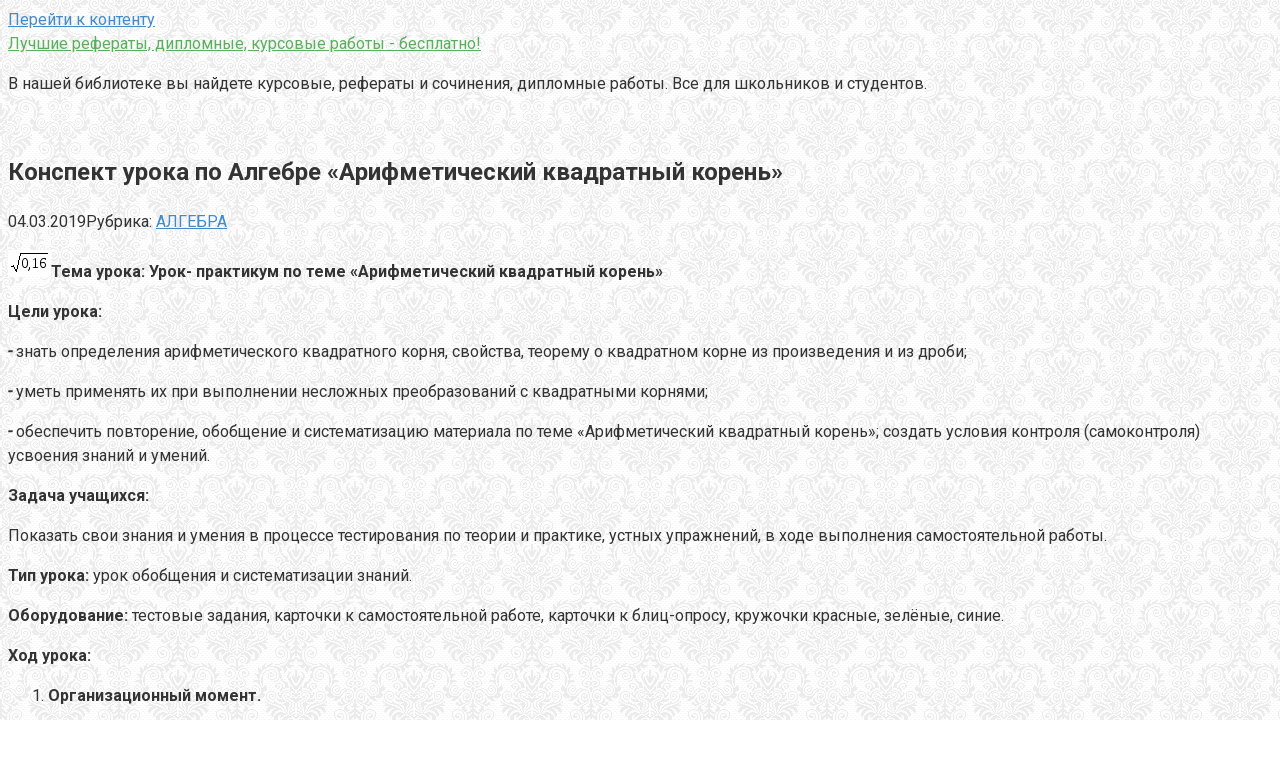

--- FILE ---
content_type: text/html; charset=UTF-8
request_url: https://oigen.ru/konspekt-uroka-po-algebre-arifmeticheskiy-kvadratnyy-koren.html
body_size: 12984
content:
<!DOCTYPE html>
<html lang="ru-RU">
<head>
<meta charset="UTF-8">
<meta name="viewport" content="width=device-width, initial-scale=1">
<title>Конспект урока по Алгебре «Арифметический квадратный корень» | Лучшие рефераты, дипломные, курсовые работы - бесплатно!</title>

		<!-- All in One SEO 4.1.5.3 -->
		<meta name="description" content="Тема урока: Урок- практикум по теме «Арифметический квадратный корень» Цели урока: - знать определения арифметического квадратного корня, свойства, теорему о квадратном корне из произведения и из дроби; - уметь применять их при выполнении несложных преобразований с квадратными корнями; - обеспечить повторение, обобщение и систематизацию материала по теме «Арифметический квадратный корень»; создать условия контроля (самоконтроля) усвоения..." />
		<meta name="robots" content="max-snippet:-1, max-image-preview:large, max-video-preview:-1" />
		<link rel="canonical" href="https://oigen.ru/konspekt-uroka-po-algebre-arifmeticheskiy-kvadratnyy-koren.html" />
		<script type="application/ld+json" class="aioseo-schema">
			{"@context":"https:\/\/schema.org","@graph":[{"@type":"WebSite","@id":"https:\/\/oigen.ru\/#website","url":"https:\/\/oigen.ru\/","name":"\u041b\u0443\u0447\u0448\u0438\u0435 \u0440\u0435\u0444\u0435\u0440\u0430\u0442\u044b, \u0434\u0438\u043f\u043b\u043e\u043c\u043d\u044b\u0435, \u043a\u0443\u0440\u0441\u043e\u0432\u044b\u0435 \u0440\u0430\u0431\u043e\u0442\u044b - \u0431\u0435\u0441\u043f\u043b\u0430\u0442\u043d\u043e!","description":"\u0412 \u043d\u0430\u0448\u0435\u0439 \u0431\u0438\u0431\u043b\u0438\u043e\u0442\u0435\u043a\u0435 \u0432\u044b \u043d\u0430\u0439\u0434\u0435\u0442\u0435 \u043a\u0443\u0440\u0441\u043e\u0432\u044b\u0435, \u0440\u0435\u0444\u0435\u0440\u0430\u0442\u044b \u0438 \u0441\u043e\u0447\u0438\u043d\u0435\u043d\u0438\u044f, \u0434\u0438\u043f\u043b\u043e\u043c\u043d\u044b\u0435 \u0440\u0430\u0431\u043e\u0442\u044b.  \u0412\u0441\u0435 \u0434\u043b\u044f \u0448\u043a\u043e\u043b\u044c\u043d\u0438\u043a\u043e\u0432 \u0438 \u0441\u0442\u0443\u0434\u0435\u043d\u0442\u043e\u0432.","inLanguage":"ru-RU","publisher":{"@id":"https:\/\/oigen.ru\/#organization"}},{"@type":"Organization","@id":"https:\/\/oigen.ru\/#organization","name":"\u041b\u0443\u0447\u0448\u0438\u0435 \u0440\u0435\u0444\u0435\u0440\u0430\u0442\u044b, \u0434\u0438\u043f\u043b\u043e\u043c\u043d\u044b\u0435, \u043a\u0443\u0440\u0441\u043e\u0432\u044b\u0435 \u0440\u0430\u0431\u043e\u0442\u044b - \u0431\u0435\u0441\u043f\u043b\u0430\u0442\u043d\u043e!","url":"https:\/\/oigen.ru\/"},{"@type":"BreadcrumbList","@id":"https:\/\/oigen.ru\/konspekt-uroka-po-algebre-arifmeticheskiy-kvadratnyy-koren.html#breadcrumblist","itemListElement":[{"@type":"ListItem","@id":"https:\/\/oigen.ru\/#listItem","position":1,"item":{"@type":"WebPage","@id":"https:\/\/oigen.ru\/","name":"\u0413\u043b\u0430\u0432\u043d\u0430\u044f","description":"\u0412 \u043d\u0430\u0448\u0435\u0439 \u0431\u0438\u0431\u043b\u0438\u043e\u0442\u0435\u043a\u0435 \u0432\u044b \u043d\u0430\u0439\u0434\u0435\u0442\u0435 \u043a\u0443\u0440\u0441\u043e\u0432\u044b\u0435, \u0440\u0435\u0444\u0435\u0440\u0430\u0442\u044b \u0438 \u0441\u043e\u0447\u0438\u043d\u0435\u043d\u0438\u044f, \u0434\u0438\u043f\u043b\u043e\u043c\u043d\u044b\u0435 \u0440\u0430\u0431\u043e\u0442\u044b. \u0412\u0441\u0435 \u0434\u043b\u044f \u0448\u043a\u043e\u043b\u044c\u043d\u0438\u043a\u043e\u0432 \u0438 \u0441\u0442\u0443\u0434\u0435\u043d\u0442\u043e\u0432.","url":"https:\/\/oigen.ru\/"}}]},{"@type":"Person","@id":"https:\/\/oigen.ru\/author\/iu7fp9smktntyefa0#author","url":"https:\/\/oigen.ru\/author\/iu7fp9smktntyefa0","name":"Redaktor","image":{"@type":"ImageObject","@id":"https:\/\/oigen.ru\/konspekt-uroka-po-algebre-arifmeticheskiy-kvadratnyy-koren.html#authorImage","url":"https:\/\/secure.gravatar.com\/avatar\/8327830cc99cb3dea1ce0accee61af80?s=96&d=mm&r=g","width":96,"height":96,"caption":"Redaktor"}},{"@type":"WebPage","@id":"https:\/\/oigen.ru\/konspekt-uroka-po-algebre-arifmeticheskiy-kvadratnyy-koren.html#webpage","url":"https:\/\/oigen.ru\/konspekt-uroka-po-algebre-arifmeticheskiy-kvadratnyy-koren.html","name":"\u041a\u043e\u043d\u0441\u043f\u0435\u043a\u0442 \u0443\u0440\u043e\u043a\u0430 \u043f\u043e \u0410\u043b\u0433\u0435\u0431\u0440\u0435 \u00ab\u0410\u0440\u0438\u0444\u043c\u0435\u0442\u0438\u0447\u0435\u0441\u043a\u0438\u0439 \u043a\u0432\u0430\u0434\u0440\u0430\u0442\u043d\u044b\u0439 \u043a\u043e\u0440\u0435\u043d\u044c\u00bb | \u041b\u0443\u0447\u0448\u0438\u0435 \u0440\u0435\u0444\u0435\u0440\u0430\u0442\u044b, \u0434\u0438\u043f\u043b\u043e\u043c\u043d\u044b\u0435, \u043a\u0443\u0440\u0441\u043e\u0432\u044b\u0435 \u0440\u0430\u0431\u043e\u0442\u044b - \u0431\u0435\u0441\u043f\u043b\u0430\u0442\u043d\u043e!","description":"\u0422\u0435\u043c\u0430 \u0443\u0440\u043e\u043a\u0430: \u0423\u0440\u043e\u043a- \u043f\u0440\u0430\u043a\u0442\u0438\u043a\u0443\u043c \u043f\u043e \u0442\u0435\u043c\u0435 \u00ab\u0410\u0440\u0438\u0444\u043c\u0435\u0442\u0438\u0447\u0435\u0441\u043a\u0438\u0439 \u043a\u0432\u0430\u0434\u0440\u0430\u0442\u043d\u044b\u0439 \u043a\u043e\u0440\u0435\u043d\u044c\u00bb \u0426\u0435\u043b\u0438 \u0443\u0440\u043e\u043a\u0430: - \u0437\u043d\u0430\u0442\u044c \u043e\u043f\u0440\u0435\u0434\u0435\u043b\u0435\u043d\u0438\u044f \u0430\u0440\u0438\u0444\u043c\u0435\u0442\u0438\u0447\u0435\u0441\u043a\u043e\u0433\u043e \u043a\u0432\u0430\u0434\u0440\u0430\u0442\u043d\u043e\u0433\u043e \u043a\u043e\u0440\u043d\u044f, \u0441\u0432\u043e\u0439\u0441\u0442\u0432\u0430, \u0442\u0435\u043e\u0440\u0435\u043c\u0443 \u043e \u043a\u0432\u0430\u0434\u0440\u0430\u0442\u043d\u043e\u043c \u043a\u043e\u0440\u043d\u0435 \u0438\u0437 \u043f\u0440\u043e\u0438\u0437\u0432\u0435\u0434\u0435\u043d\u0438\u044f \u0438 \u0438\u0437 \u0434\u0440\u043e\u0431\u0438; - \u0443\u043c\u0435\u0442\u044c \u043f\u0440\u0438\u043c\u0435\u043d\u044f\u0442\u044c \u0438\u0445 \u043f\u0440\u0438 \u0432\u044b\u043f\u043e\u043b\u043d\u0435\u043d\u0438\u0438 \u043d\u0435\u0441\u043b\u043e\u0436\u043d\u044b\u0445 \u043f\u0440\u0435\u043e\u0431\u0440\u0430\u0437\u043e\u0432\u0430\u043d\u0438\u0439 \u0441 \u043a\u0432\u0430\u0434\u0440\u0430\u0442\u043d\u044b\u043c\u0438 \u043a\u043e\u0440\u043d\u044f\u043c\u0438; - \u043e\u0431\u0435\u0441\u043f\u0435\u0447\u0438\u0442\u044c \u043f\u043e\u0432\u0442\u043e\u0440\u0435\u043d\u0438\u0435, \u043e\u0431\u043e\u0431\u0449\u0435\u043d\u0438\u0435 \u0438 \u0441\u0438\u0441\u0442\u0435\u043c\u0430\u0442\u0438\u0437\u0430\u0446\u0438\u044e \u043c\u0430\u0442\u0435\u0440\u0438\u0430\u043b\u0430 \u043f\u043e \u0442\u0435\u043c\u0435 \u00ab\u0410\u0440\u0438\u0444\u043c\u0435\u0442\u0438\u0447\u0435\u0441\u043a\u0438\u0439 \u043a\u0432\u0430\u0434\u0440\u0430\u0442\u043d\u044b\u0439 \u043a\u043e\u0440\u0435\u043d\u044c\u00bb; \u0441\u043e\u0437\u0434\u0430\u0442\u044c \u0443\u0441\u043b\u043e\u0432\u0438\u044f \u043a\u043e\u043d\u0442\u0440\u043e\u043b\u044f (\u0441\u0430\u043c\u043e\u043a\u043e\u043d\u0442\u0440\u043e\u043b\u044f) \u0443\u0441\u0432\u043e\u0435\u043d\u0438\u044f...","inLanguage":"ru-RU","isPartOf":{"@id":"https:\/\/oigen.ru\/#website"},"breadcrumb":{"@id":"https:\/\/oigen.ru\/konspekt-uroka-po-algebre-arifmeticheskiy-kvadratnyy-koren.html#breadcrumblist"},"author":"https:\/\/oigen.ru\/author\/iu7fp9smktntyefa0#author","creator":"https:\/\/oigen.ru\/author\/iu7fp9smktntyefa0#author","datePublished":"2019-03-04T13:49:28+03:00","dateModified":"2019-01-21T17:57:07+03:00"},{"@type":"Article","@id":"https:\/\/oigen.ru\/konspekt-uroka-po-algebre-arifmeticheskiy-kvadratnyy-koren.html#article","name":"\u041a\u043e\u043d\u0441\u043f\u0435\u043a\u0442 \u0443\u0440\u043e\u043a\u0430 \u043f\u043e \u0410\u043b\u0433\u0435\u0431\u0440\u0435 \u00ab\u0410\u0440\u0438\u0444\u043c\u0435\u0442\u0438\u0447\u0435\u0441\u043a\u0438\u0439 \u043a\u0432\u0430\u0434\u0440\u0430\u0442\u043d\u044b\u0439 \u043a\u043e\u0440\u0435\u043d\u044c\u00bb | \u041b\u0443\u0447\u0448\u0438\u0435 \u0440\u0435\u0444\u0435\u0440\u0430\u0442\u044b, \u0434\u0438\u043f\u043b\u043e\u043c\u043d\u044b\u0435, \u043a\u0443\u0440\u0441\u043e\u0432\u044b\u0435 \u0440\u0430\u0431\u043e\u0442\u044b - \u0431\u0435\u0441\u043f\u043b\u0430\u0442\u043d\u043e!","description":"\u0422\u0435\u043c\u0430 \u0443\u0440\u043e\u043a\u0430: \u0423\u0440\u043e\u043a- \u043f\u0440\u0430\u043a\u0442\u0438\u043a\u0443\u043c \u043f\u043e \u0442\u0435\u043c\u0435 \u00ab\u0410\u0440\u0438\u0444\u043c\u0435\u0442\u0438\u0447\u0435\u0441\u043a\u0438\u0439 \u043a\u0432\u0430\u0434\u0440\u0430\u0442\u043d\u044b\u0439 \u043a\u043e\u0440\u0435\u043d\u044c\u00bb \u0426\u0435\u043b\u0438 \u0443\u0440\u043e\u043a\u0430: - \u0437\u043d\u0430\u0442\u044c \u043e\u043f\u0440\u0435\u0434\u0435\u043b\u0435\u043d\u0438\u044f \u0430\u0440\u0438\u0444\u043c\u0435\u0442\u0438\u0447\u0435\u0441\u043a\u043e\u0433\u043e \u043a\u0432\u0430\u0434\u0440\u0430\u0442\u043d\u043e\u0433\u043e \u043a\u043e\u0440\u043d\u044f, \u0441\u0432\u043e\u0439\u0441\u0442\u0432\u0430, \u0442\u0435\u043e\u0440\u0435\u043c\u0443 \u043e \u043a\u0432\u0430\u0434\u0440\u0430\u0442\u043d\u043e\u043c \u043a\u043e\u0440\u043d\u0435 \u0438\u0437 \u043f\u0440\u043e\u0438\u0437\u0432\u0435\u0434\u0435\u043d\u0438\u044f \u0438 \u0438\u0437 \u0434\u0440\u043e\u0431\u0438; - \u0443\u043c\u0435\u0442\u044c \u043f\u0440\u0438\u043c\u0435\u043d\u044f\u0442\u044c \u0438\u0445 \u043f\u0440\u0438 \u0432\u044b\u043f\u043e\u043b\u043d\u0435\u043d\u0438\u0438 \u043d\u0435\u0441\u043b\u043e\u0436\u043d\u044b\u0445 \u043f\u0440\u0435\u043e\u0431\u0440\u0430\u0437\u043e\u0432\u0430\u043d\u0438\u0439 \u0441 \u043a\u0432\u0430\u0434\u0440\u0430\u0442\u043d\u044b\u043c\u0438 \u043a\u043e\u0440\u043d\u044f\u043c\u0438; - \u043e\u0431\u0435\u0441\u043f\u0435\u0447\u0438\u0442\u044c \u043f\u043e\u0432\u0442\u043e\u0440\u0435\u043d\u0438\u0435, \u043e\u0431\u043e\u0431\u0449\u0435\u043d\u0438\u0435 \u0438 \u0441\u0438\u0441\u0442\u0435\u043c\u0430\u0442\u0438\u0437\u0430\u0446\u0438\u044e \u043c\u0430\u0442\u0435\u0440\u0438\u0430\u043b\u0430 \u043f\u043e \u0442\u0435\u043c\u0435 \u00ab\u0410\u0440\u0438\u0444\u043c\u0435\u0442\u0438\u0447\u0435\u0441\u043a\u0438\u0439 \u043a\u0432\u0430\u0434\u0440\u0430\u0442\u043d\u044b\u0439 \u043a\u043e\u0440\u0435\u043d\u044c\u00bb; \u0441\u043e\u0437\u0434\u0430\u0442\u044c \u0443\u0441\u043b\u043e\u0432\u0438\u044f \u043a\u043e\u043d\u0442\u0440\u043e\u043b\u044f (\u0441\u0430\u043c\u043e\u043a\u043e\u043d\u0442\u0440\u043e\u043b\u044f) \u0443\u0441\u0432\u043e\u0435\u043d\u0438\u044f...","inLanguage":"ru-RU","headline":"\u041a\u043e\u043d\u0441\u043f\u0435\u043a\u0442 \u0443\u0440\u043e\u043a\u0430 \u043f\u043e \u0410\u043b\u0433\u0435\u0431\u0440\u0435 \"\u0410\u0440\u0438\u0444\u043c\u0435\u0442\u0438\u0447\u0435\u0441\u043a\u0438\u0439 \u043a\u0432\u0430\u0434\u0440\u0430\u0442\u043d\u044b\u0439 \u043a\u043e\u0440\u0435\u043d\u044c\"","author":{"@id":"https:\/\/oigen.ru\/author\/iu7fp9smktntyefa0#author"},"publisher":{"@id":"https:\/\/oigen.ru\/#organization"},"datePublished":"2019-03-04T13:49:28+03:00","dateModified":"2019-01-21T17:57:07+03:00","articleSection":"\u0410\u041b\u0413\u0415\u0411\u0420\u0410","mainEntityOfPage":{"@id":"https:\/\/oigen.ru\/konspekt-uroka-po-algebre-arifmeticheskiy-kvadratnyy-koren.html#webpage"},"isPartOf":{"@id":"https:\/\/oigen.ru\/konspekt-uroka-po-algebre-arifmeticheskiy-kvadratnyy-koren.html#webpage"}}]}
		</script>
		<!-- All in One SEO -->

<link rel='dns-prefetch' href='//fonts.googleapis.com' />
<link rel='dns-prefetch' href='//s.w.org' />
		<script type="text/javascript">
			window._wpemojiSettings = {"baseUrl":"https:\/\/s.w.org\/images\/core\/emoji\/13.1.0\/72x72\/","ext":".png","svgUrl":"https:\/\/s.w.org\/images\/core\/emoji\/13.1.0\/svg\/","svgExt":".svg","source":{"concatemoji":"https:\/\/oigen.ru\/wp-includes\/js\/wp-emoji-release.min.js?ver=5.8.12"}};
			!function(e,a,t){var n,r,o,i=a.createElement("canvas"),p=i.getContext&&i.getContext("2d");function s(e,t){var a=String.fromCharCode;p.clearRect(0,0,i.width,i.height),p.fillText(a.apply(this,e),0,0);e=i.toDataURL();return p.clearRect(0,0,i.width,i.height),p.fillText(a.apply(this,t),0,0),e===i.toDataURL()}function c(e){var t=a.createElement("script");t.src=e,t.defer=t.type="text/javascript",a.getElementsByTagName("head")[0].appendChild(t)}for(o=Array("flag","emoji"),t.supports={everything:!0,everythingExceptFlag:!0},r=0;r<o.length;r++)t.supports[o[r]]=function(e){if(!p||!p.fillText)return!1;switch(p.textBaseline="top",p.font="600 32px Arial",e){case"flag":return s([127987,65039,8205,9895,65039],[127987,65039,8203,9895,65039])?!1:!s([55356,56826,55356,56819],[55356,56826,8203,55356,56819])&&!s([55356,57332,56128,56423,56128,56418,56128,56421,56128,56430,56128,56423,56128,56447],[55356,57332,8203,56128,56423,8203,56128,56418,8203,56128,56421,8203,56128,56430,8203,56128,56423,8203,56128,56447]);case"emoji":return!s([10084,65039,8205,55357,56613],[10084,65039,8203,55357,56613])}return!1}(o[r]),t.supports.everything=t.supports.everything&&t.supports[o[r]],"flag"!==o[r]&&(t.supports.everythingExceptFlag=t.supports.everythingExceptFlag&&t.supports[o[r]]);t.supports.everythingExceptFlag=t.supports.everythingExceptFlag&&!t.supports.flag,t.DOMReady=!1,t.readyCallback=function(){t.DOMReady=!0},t.supports.everything||(n=function(){t.readyCallback()},a.addEventListener?(a.addEventListener("DOMContentLoaded",n,!1),e.addEventListener("load",n,!1)):(e.attachEvent("onload",n),a.attachEvent("onreadystatechange",function(){"complete"===a.readyState&&t.readyCallback()})),(n=t.source||{}).concatemoji?c(n.concatemoji):n.wpemoji&&n.twemoji&&(c(n.twemoji),c(n.wpemoji)))}(window,document,window._wpemojiSettings);
		</script>
		<style type="text/css">
img.wp-smiley,
img.emoji {
	display: inline !important;
	border: none !important;
	box-shadow: none !important;
	height: 1em !important;
	width: 1em !important;
	margin: 0 .07em !important;
	vertical-align: -0.1em !important;
	background: none !important;
	padding: 0 !important;
}
</style>
	<link rel='stylesheet' id='wp-block-library-css'  href='https://oigen.ru/wp-includes/css/dist/block-library/style.min.css?ver=5.8.12' type='text/css' media='all' />
<link rel='stylesheet' id='contact-form-7-css'  href='https://oigen.ru/wp-content/plugins/contact-form-7/includes/css/styles.css?ver=5.5.2' type='text/css' media='all' />
<link rel='stylesheet' id='toc-screen-css'  href='https://oigen.ru/wp-content/plugins/table-of-contents-plus/screen.min.css?ver=2106' type='text/css' media='all' />
<link rel='stylesheet' id='google-fonts-css'  href='https://fonts.googleapis.com/css?family=Roboto%3A400%2C400i%2C700&#038;subset=cyrillic&#038;ver=5.8.12' type='text/css' media='all' />
<link rel='stylesheet' id='root-style-css'  href='https://oigen.ru/wp-content/themes/root/css/style.min.css?ver=2.1.2' type='text/css' media='all' />
<script type='text/javascript' src='https://oigen.ru/wp-includes/js/jquery/jquery.min.js?ver=3.6.0' id='jquery-core-js'></script>
<script type='text/javascript' src='https://oigen.ru/wp-includes/js/jquery/jquery-migrate.min.js?ver=3.3.2' id='jquery-migrate-js'></script>
<link rel="https://api.w.org/" href="https://oigen.ru/wp-json/" /><link rel="alternate" type="application/json" href="https://oigen.ru/wp-json/wp/v2/posts/2170" /><link rel="alternate" type="application/json+oembed" href="https://oigen.ru/wp-json/oembed/1.0/embed?url=https%3A%2F%2Foigen.ru%2Fkonspekt-uroka-po-algebre-arifmeticheskiy-kvadratnyy-koren.html" />
<link rel="alternate" type="text/xml+oembed" href="https://oigen.ru/wp-json/oembed/1.0/embed?url=https%3A%2F%2Foigen.ru%2Fkonspekt-uroka-po-algebre-arifmeticheskiy-kvadratnyy-koren.html&#038;format=xml" />
<style>body { background-image: url(https://oigen.ru/wp-content/themes/root/images/backgrounds/wallpaper.png) }@media (min-width: 768px) {.site-header { background-repeat: no-repeat; }}@media (min-width: 768px) {.site-header { background-position: center center; }}@media (min-width: 768px) {.site-header { padding-bottom: 22px; }}.page-separator, .pagination .current, .pagination a.page-numbers:hover, .entry-content ul li:before, .btn, .comment-respond .form-submit input, .mob-hamburger span, .page-links__item { background-color: #4f9b55;}.spoiler-box, .entry-content ol li:before, .mob-hamburger, .inp:focus, .search-form__text:focus, .entry-content blockquote { border-color: #4f9b55;}.entry-content blockquote:before, .spoiler-box__title:after { color: #4f9b55;}a, .spanlink, .comment-reply-link, .pseudo-link, .root-pseudo-link { color: #428bca;}a:hover, a:focus, a:active, .spanlink:hover, .comment-reply-link:hover, .pseudo-link:hover { color: #e66212;}body { color: #333333;}.site-title, .site-title a { color: #59af5b;}.main-navigation, .footer-navigation, .main-navigation ul li .sub-menu, .footer-navigation ul li .sub-menu { background-color: #5a80b1;}.main-navigation ul li a, .main-navigation ul li .removed-link, .footer-navigation ul li a, .footer-navigation ul li .removed-link { color: #ffffff;}body { font-family: "Roboto", Arial, "Helvetica Neue", Helvetica, Arial, sans-serif; }.entry-content h1, .entry-content h2, .entry-content h3, .entry-content h4, .entry-content h5, .entry-content h6, .entry-image__title h1, .entry-title { font-family: "Roboto", Arial, "Helvetica Neue", Helvetica, Arial, sans-serif; }@media (min-width: 576px) { body { font-size: 16px;} }@media (min-width: 576px) { body { line-height: 1.5;} }.scrolltop { background-color: #cccccc;}.scrolltop:after { color: #ffffff;}.scrolltop { width: 50px;}.scrolltop { height: 50px;}.scrolltop:after { content: "\f102"; }@media (max-width: 767px) { .scrolltop { display: none !important;} }</style><link rel="icon" href="https://oigen.ru/wp-content/uploads/2019/01/cropped-favicon-32x32.png" sizes="32x32" />
<link rel="icon" href="https://oigen.ru/wp-content/uploads/2019/01/cropped-favicon-192x192.png" sizes="192x192" />
<link rel="apple-touch-icon" href="https://oigen.ru/wp-content/uploads/2019/01/cropped-favicon-180x180.png" />
<meta name="msapplication-TileImage" content="https://oigen.ru/wp-content/uploads/2019/01/cropped-favicon-270x270.png" />
</head>

<body class="post-template-default single single-post postid-2170 single-format-standard ">
<div id="page" class="site">
	<a class="skip-link screen-reader-text" href="#main">Перейти к контенту</a>

    
	<header id="masthead" class="site-header " itemscope itemtype="http://schema.org/WPHeader">
        <div class="site-header-inner ">
		<div class="site-branding">
			
						<div class="site-branding-container">

                <div class="site-title"><a href="https://oigen.ru/">Лучшие рефераты, дипломные, курсовые работы - бесплатно!</a></div>
									<p class="site-description">В нашей библиотеке вы найдете курсовые, рефераты и сочинения, дипломные работы.  Все для школьников и студентов.</p>
				
			</div>
					</div><!-- .site-branding -->

		<div class="top-menu">
					</div>

        <div class="mob-hamburger"><span></span></div>
        </div><!--.site-header-inner-->
	</header><!-- #masthead -->

    
    
        <nav id="site-navigation" class="main-navigation" style="display: none;"><ul id="header_menu"></ul></nav>
        <div class="container header-separator"></div>

    
    
	<div id="content" class="site-content container">

        

<div itemscope itemtype="http://schema.org/Article">

    
    

	<div id="primary" class="content-area">
		<main id="main" class="site-main">

			
			
<article id="post-2170" class="post-2170 post type-post status-publish format-standard hentry category-algebra">

    
        <header class="entry-header">
                        <h1 class="entry-title" itemprop="headline">Конспект урока по Алгебре &#171;Арифметический квадратный корень&#187;</h1>            
            
                        <div class="entry-meta">
                <span class="entry-date"><time itemprop="datePublished" datetime="2019-03-04">04.03.2019</time></span><span class="entry-category"><span class="hidden-xs">Рубрика:</span> <a href="https://oigen.ru/category/algebra" itemprop="articleSection">АЛГЕБРА</a></span><span class="b-share b-share--small">


<span class="b-share__ico b-share__vk js-share-link" data-uri="http://vk.com/share.php?url=https%3A%2F%2Foigen.ru%2Fkonspekt-uroka-po-algebre-arifmeticheskiy-kvadratnyy-koren.html"></span>


<span class="b-share__ico b-share__fb js-share-link" data-uri="http://www.facebook.com/sharer.php?u=https%3A%2F%2Foigen.ru%2Fkonspekt-uroka-po-algebre-arifmeticheskiy-kvadratnyy-koren.html"></span>


<span class="b-share__ico b-share__tw js-share-link" data-uri="http://twitter.com/share?text=%D0%9A%D0%BE%D0%BD%D1%81%D0%BF%D0%B5%D0%BA%D1%82+%D1%83%D1%80%D0%BE%D0%BA%D0%B0+%D0%BF%D0%BE+%D0%90%D0%BB%D0%B3%D0%B5%D0%B1%D1%80%D0%B5+%26%23171%3B%D0%90%D1%80%D0%B8%D1%84%D0%BC%D0%B5%D1%82%D0%B8%D1%87%D0%B5%D1%81%D0%BA%D0%B8%D0%B9+%D0%BA%D0%B2%D0%B0%D0%B4%D1%80%D0%B0%D1%82%D0%BD%D1%8B%D0%B9+%D0%BA%D0%BE%D1%80%D0%B5%D0%BD%D1%8C%26%23187%3B&url=https%3A%2F%2Foigen.ru%2Fkonspekt-uroka-po-algebre-arifmeticheskiy-kvadratnyy-koren.html"></span>


<span class="b-share__ico b-share__ok js-share-link" data-uri="https://connect.ok.ru/dk?st.cmd=WidgetSharePreview&service=odnoklassniki&st.shareUrl=https%3A%2F%2Foigen.ru%2Fkonspekt-uroka-po-algebre-arifmeticheskiy-kvadratnyy-koren.html"></span>


<span class="b-share__ico b-share__gp js-share-link" data-uri="https://plus.google.com/share?url=https%3A%2F%2Foigen.ru%2Fkonspekt-uroka-po-algebre-arifmeticheskiy-kvadratnyy-koren.html"></span>


<span class="b-share__ico b-share__whatsapp js-share-link js-share-link-no-window" data-uri="whatsapp://send?text=%D0%9A%D0%BE%D0%BD%D1%81%D0%BF%D0%B5%D0%BA%D1%82+%D1%83%D1%80%D0%BE%D0%BA%D0%B0+%D0%BF%D0%BE+%D0%90%D0%BB%D0%B3%D0%B5%D0%B1%D1%80%D0%B5+%26%23171%3B%D0%90%D1%80%D0%B8%D1%84%D0%BC%D0%B5%D1%82%D0%B8%D1%87%D0%B5%D1%81%D0%BA%D0%B8%D0%B9+%D0%BA%D0%B2%D0%B0%D0%B4%D1%80%D0%B0%D1%82%D0%BD%D1%8B%D0%B9+%D0%BA%D0%BE%D1%80%D0%B5%D0%BD%D1%8C%26%23187%3B%20https%3A%2F%2Foigen.ru%2Fkonspekt-uroka-po-algebre-arifmeticheskiy-kvadratnyy-koren.html"></span>


<span class="b-share__ico b-share__viber js-share-link js-share-link-no-window" data-uri="viber://forward?text=%D0%9A%D0%BE%D0%BD%D1%81%D0%BF%D0%B5%D0%BA%D1%82+%D1%83%D1%80%D0%BE%D0%BA%D0%B0+%D0%BF%D0%BE+%D0%90%D0%BB%D0%B3%D0%B5%D0%B1%D1%80%D0%B5+%26%23171%3B%D0%90%D1%80%D0%B8%D1%84%D0%BC%D0%B5%D1%82%D0%B8%D1%87%D0%B5%D1%81%D0%BA%D0%B8%D0%B9+%D0%BA%D0%B2%D0%B0%D0%B4%D1%80%D0%B0%D1%82%D0%BD%D1%8B%D0%B9+%D0%BA%D0%BE%D1%80%D0%B5%D0%BD%D1%8C%26%23187%3B%20https%3A%2F%2Foigen.ru%2Fkonspekt-uroka-po-algebre-arifmeticheskiy-kvadratnyy-koren.html"></span>


<span class="b-share__ico b-share__telegram js-share-link js-share-link-no-window" data-uri="https://telegram.me/share/url?url=https%3A%2F%2Foigen.ru%2Fkonspekt-uroka-po-algebre-arifmeticheskiy-kvadratnyy-koren.html&text=%D0%9A%D0%BE%D0%BD%D1%81%D0%BF%D0%B5%D0%BA%D1%82+%D1%83%D1%80%D0%BE%D0%BA%D0%B0+%D0%BF%D0%BE+%D0%90%D0%BB%D0%B3%D0%B5%D0%B1%D1%80%D0%B5+%26%23171%3B%D0%90%D1%80%D0%B8%D1%84%D0%BC%D0%B5%D1%82%D0%B8%D1%87%D0%B5%D1%81%D0%BA%D0%B8%D0%B9+%D0%BA%D0%B2%D0%B0%D0%B4%D1%80%D0%B0%D1%82%D0%BD%D1%8B%D0%B9+%D0%BA%D0%BE%D1%80%D0%B5%D0%BD%D1%8C%26%23187%3B"></span>

</span>            </div><!-- .entry-meta -->
                    </header><!-- .entry-header -->


                    <div class="page-separator"></div>
        
    
	<div class="entry-content" itemprop="articleBody">
		<P><IMG SRC="/wp-content/uploads/images/konspekt_uroka_po_algebre_arifmeticheskij_kvadratnij_koren_doc.gif"><B>Тема урока: Урок- практикум по теме «Арифметический квадратный корень»</B></P> <P><B>Цели урока: </B> </P> <P><I><B>- </B></I> знать определения арифметического квадратного корня, свойства, теорему о квадратном корне из произведения и из дроби;</P> <P><I><B>-</B></I> уметь применять их при выполнении несложных преобразований с квадратными корнями;</P> <P><I><B>- </B></I> обеспечить повторение, обобщение и систематизацию материала по теме «Арифметический квадратный корень»; создать условия контроля (самоконтроля) усвоения знаний и умений.</P> <P> </P> <P><B>Задача учащихся: </B> </P> <P>Показать свои знания и умения в процессе тестирования по теории и практике, устных упражнений, в ходе выполнения самостоятельной работы.</P> <P> </P> <P><B>Тип урока: </B> урок обобщения и систематизации знаний.</P> <P> </P> <P><B>Оборудование: </B>тестовые задания, карточки к самостоятельной работе, карточки к блиц-опросу, кружочки красные, зелёные, синие.</P> <P> </P> <P> </P> <P> </P> <P> </P> <P> </P> <P> </P> <P> </P> <P> </P> <P> </P> <P> </P> <P> </P> <P> </P> <P><B>Ход урока:</B></P> <OL> <LI><P><B>Организационный момент.</B></P> </OL> <P> <B>Эпиграф</B></P> <P> <B>«Пусть каждый день и каждый час</B></P> <P> <B>Вам новое добудет.</B></P> <P> <B>Пусть добрым будем ум у вас,</B></P> <P> <B>А сердце умным будет».</B></P> <P>- Как вы понимаете смысл этих слов?</P> <P>Ребята, сегодня на уроке – практикуме по теме: «Квадратные корни» мы с вами повторим, обобщим и приведём в систему изученный материал.  </P> <P>И наш урок будет проходить под девизом: «Покоряет вершины тот, кто к ним стремится»</P> <P> <B>Ваша задача</B>: показать свои знания и умения в процессе тестирования по теории и практике, устных упражнений, в ходе выполнения самостоятельной работы.</P> <OL> <LI><P><B>Вычислительная пауза. ( Первая вершина)</B></P> </OL> <P><B>а) Математический диктант:</B></P> <P>Найдите значение выражения.</P> <P>Выполнив задания, расшифруйте имя и фамилию великого математика.  </P> <P> </P> <P><IMG SRC="/wp-content/uploads/images/konspekt_uroka_po_algebre_arifmeticheskij_kvadratnij_koren_doc_2.gif"> *  <IMG SRC="/wp-content/uploads/images/konspekt_uroka_po_algebre_arifmeticheskij_kvadratnij_koren_doc_3.gif"> =24 Л  <IMG SRC="/wp-content/uploads/images/konspekt_uroka_po_algebre_arifmeticheskij_kvadratnij_koren_doc_4.gif"><SUP>4</SUP> =9 А</P> <P><IMG SRC="/wp-content/uploads/images/konspekt_uroka_po_algebre_arifmeticheskij_kvadratnij_koren_doc_5.gif"> * = 1,1 Ш (3  <IMG SRC="/wp-content/uploads/images/konspekt_uroka_po_algebre_arifmeticheskij_kvadratnij_koren_doc_6.gif">)<SUP>2</SUP> = 45 С</P> <P><IMG SRC="/wp-content/uploads/images/konspekt_uroka_po_algebre_arifmeticheskij_kvadratnij_koren_doc_7.gif"> =13 К  <IMG SRC="/wp-content/uploads/images/konspekt_uroka_po_algebre_arifmeticheskij_kvadratnij_koren_doc_8.gif"> =70 Т</P> <P><IMG SRC="/wp-content/uploads/images/konspekt_uroka_po_algebre_arifmeticheskij_kvadratnij_koren_doc_9.gif"> =  <IMG SRC="/wp-content/uploads/images/konspekt_uroka_po_algebre_arifmeticheskij_kvadratnij_koren_doc_10.gif"> Р  <IMG SRC="/wp-content/uploads/images/konspekt_uroka_po_algebre_arifmeticheskij_kvadratnij_koren_doc_11.gif"> *<IMG SRC="/wp-content/uploads/images/konspekt_uroka_po_algebre_arifmeticheskij_kvadratnij_koren_doc_4.gif"> =6 Й  </P> <P><IMG SRC="/wp-content/uploads/images/konspekt_uroka_po_algebre_arifmeticheskij_kvadratnij_koren_doc_12.gif"> = 1  <IMG SRC="/wp-content/uploads/images/konspekt_uroka_po_algebre_arifmeticheskij_kvadratnij_koren_doc_13.gif"> Е  <IMG SRC="/wp-content/uploads/images/konspekt_uroka_po_algebre_arifmeticheskij_kvadratnij_koren_doc_14.gif"> =5 В</P> <P> </P>  <P>13</P> </TD> <TD> <P>9</P> </TD> <TD> <P><IMG SRC="/wp-content/uploads/images/konspekt_uroka_po_algebre_arifmeticheskij_kvadratnij_koren_doc_10.gif"></P> </TD> <TD> <P>24</P> </TD> <TD> <P> </P> </TD> <TD> <P>5</P> </TD> <TD> <P><IMG SRC="/wp-content/uploads/images/konspekt_uroka_po_algebre_arifmeticheskij_kvadratnij_koren_doc_15.gif"></P> </TD> <TD> <P>6</P> </TD> <TD> <P><IMG SRC="/wp-content/uploads/images/konspekt_uroka_po_algebre_arifmeticheskij_kvadratnij_koren_doc_15.gif"></P> </TD> <TD> <P><IMG SRC="/wp-content/uploads/images/konspekt_uroka_po_algebre_arifmeticheskij_kvadratnij_koren_doc_10.gif"></P> </TD> <TD> <P>1,1</P> </TD> <TD> <P>70</P> </TD> <TD> <P><IMG SRC="/wp-content/uploads/images/konspekt_uroka_po_algebre_arifmeticheskij_kvadratnij_koren_doc_10.gif"></P> </TD> <TD> <P>9</P> </TD> <TD> <P>45</P> </TD> <TD> <P>45</P> </TD> </TR> <TR> <TD> <P>к</P> </TD> <TD> <P>а</P> </TD> <TD> <P>р</P> </TD> <TD> <P>л</P> </TD> <TD> <P> </P> </TD> <TD> <P>в</P> </TD> <TD> <P>е</P> </TD> <TD> <P>й</P> </TD> <TD> <P>е</P> </TD> <TD> <P>р</P> </TD> <TD> <P>ш</P> </TD> <TD> <P>т</P> </TD> <TD> <P>р</P> </TD> <TD> <P>а</P> </TD> <TD> <P>с</P> </TD> <TD> <P>с</P> </TD> </TR>  <P> </P> <P> </P> <OL> <LI><P><B>Систематизация теоретического материала. (Вторая вершина)</B></P> </OL> <P><B>а) Блиц-опрос.</B></P> <P>1. Квадратным корнем из числа а, называется _________________________________________________________</P> <P>2. Арифметическим квадратным корнем из числа а, называется_________________________________________________________________________________________________________</P> <P> </P> <P>3. Как называется знак ___________________________________</P> <P>4. Как называется выражение, стоящее под знаком корня____________________________________________________</P> <P>5. Как читается запись __________________________________</P> <P>6. Сколько имеет корней уравнение, если</P> <P>а > 0________________</P> <P>а = 0________________</P> <P>а < 0_______________</P> <P>7. При любом а, при котором выражение имеет смысл, верно равенство____________________________________________</P> <P> 8. Корень из произведений неотрицательных множителей равен</P> <P>  </P> <P>  </P> <P>9. Корень из дроби, числитель которой неотрицателен, а знаменатель положителен, равен____________________________________________________</P> <P>(взаимопроверка)</P> <P> </P> <P> </P> <P> </P> <P> </P> <P> </P> <P> </P> <P> </P> <P><B>3. Работа по карточкам (третья вершина)</B></P> <P>(три человека у доски, остальные самостоятельно)</P> <P> <B>Три уровня сложности по возрастающей – на выбор учащегося.</B></P> <P> </P> <P><B>1 вариант</B></P>  <P><B>х</B></P> </TD> <TD> <P><B>25</B></P> </TD> <TD> <P><B>0,36</B></P> </TD> <TD> <P><IMG SRC="/wp-content/uploads/images/konspekt_uroka_po_algebre_arifmeticheskij_kvadratnij_koren_doc.png" ALT="http://files.1september.ru/festival/articles/500550/Image291.gif"></P> </TD> <TD> <P><B>0,09</B></P> </TD> <TD> <P><IMG SRC="/wp-content/uploads/images/konspekt_uroka_po_algebre_arifmeticheskij_kvadratnij_koren_doc_16.gif"></P> </TD> <TD> <P><B>2+</B><IMG SRC="/wp-content/uploads/images/konspekt_uroka_po_algebre_arifmeticheskij_kvadratnij_koren_doc_2.png" ALT="http://files.1september.ru/festival/articles/500550/Image292.gif"></P> </TD> <TD> <P><B>256</B></P> </TD> <TD> <P><IMG SRC="/wp-content/uploads/images/konspekt_uroka_po_algebre_arifmeticheskij_kvadratnij_koren_doc_3.png" ALT="http://files.1september.ru/festival/articles/500550/Image293.gif"></P> </TD> </TR> <TR> <TD> <P><IMG SRC="/wp-content/uploads/images/konspekt_uroka_po_algebre_arifmeticheskij_kvadratnij_koren_doc_4.png" ALT="http://files.1september.ru/festival/articles/500550/Image294.gif"></P> </TD> <TD> <P> </P> </TD> <TD> <P> </P> </TD> <TD> <P> </P> </TD> <TD> <P> </P> </TD> <TD> <P> </P> </TD> <TD> <P> </P> </TD> <TD> <P> </P> </TD> <TD> <P> </P> </TD> </TR>  <P> </P> <P><B>2 вариант</B></P>  <P><B>а</B></P> </TD> <TD> <P><B>3</B></P> </TD> <TD> <P><B>9</B></P> </TD> <TD> <P><B>-7</B></P> </TD> <TD> <P><B>36</B></P> </TD> <TD> <P><IMG SRC="/wp-content/uploads/images/konspekt_uroka_po_algebre_arifmeticheskij_kvadratnij_koren_doc_17.gif"></P> </TD> <TD> <P><B>-11</B></P> </TD> <TD> <P><B>2</B></P> </TD> <TD> <P><IMG SRC="/wp-content/uploads/images/konspekt_uroka_po_algebre_arifmeticheskij_kvadratnij_koren_doc_5.png" ALT="http://files.1september.ru/festival/articles/500550/Image254.gif"></P> </TD> </TR> <TR> <TD> <P><B>в</B></P> </TD> <TD> <P><B>6</B></P> </TD> <TD> <P><B>16</B></P> </TD> <TD> <P><B>11</B></P> </TD> <TD> <P><B>64</B></P> </TD> <TD> <P><IMG SRC="/wp-content/uploads/images/konspekt_uroka_po_algebre_arifmeticheskij_kvadratnij_koren_doc_18.gif"></P> </TD> <TD> <P><B>11</B></P> </TD> <TD> <P><IMG SRC="/wp-content/uploads/images/konspekt_uroka_po_algebre_arifmeticheskij_kvadratnij_koren_doc_2.png" ALT="http://files.1september.ru/festival/articles/500550/Image295.gif"></P> </TD> <TD> <P><IMG SRC="/wp-content/uploads/images/konspekt_uroka_po_algebre_arifmeticheskij_kvadratnij_koren_doc_6.png" ALT="http://files.1september.ru/festival/articles/500550/Image296.gif"></P> </TD> </TR> <TR> <TD> <P><IMG SRC="/wp-content/uploads/images/konspekt_uroka_po_algebre_arifmeticheskij_kvadratnij_koren_doc_7.png" ALT="http://files.1september.ru/festival/articles/500550/Image297.gif"></P> </TD> <TD> <P> </P> </TD> <TD> <P> </P> </TD> <TD> <P> </P> </TD> <TD> <P> </P> </TD> <TD> <P> </P> </TD> <TD> <P> </P> </TD> <TD> <P> </P> </TD> <TD> <P> </P> </TD> </TR>  <P> </P> <P><B>3 вариант</B></P>  <P><B>а</B></P> </TD> <TD> <P><B>4</B></P> </TD> <TD> <P><B>0</B></P> </TD> <TD> <P><B>5</B></P> </TD> <TD> <P><B>10</B></P> </TD> <TD> <P><B>12</B></P> </TD> <TD> <P><IMG SRC="/wp-content/uploads/images/konspekt_uroka_po_algebre_arifmeticheskij_kvadratnij_koren_doc_8.png" ALT="http://files.1september.ru/festival/articles/500550/Image298.gif"></P> </TD> <TD> <P><IMG SRC="/wp-content/uploads/images/konspekt_uroka_po_algebre_arifmeticheskij_kvadratnij_koren_doc_9.png" ALT="http://files.1september.ru/festival/articles/500550/Image299.gif"></P> </TD> </TR> <TR> <TD> <P><B>в</B></P> </TD> <TD> <P><B>0</B></P> </TD> <TD> <P><B>-6</B></P> </TD> <TD> <P><B>-12</B></P> </TD> <TD> <P><B>24</B></P> </TD> <TD> <P><B>9</B></P> </TD> <TD> <P><B>2</B></P> </TD> <TD> <P><B>-6</B></P> </TD> </TR> <TR> <TD> <P><IMG SRC="/wp-content/uploads/images/konspekt_uroka_po_algebre_arifmeticheskij_kvadratnij_koren_doc_10.png" ALT="http://files.1september.ru/festival/articles/500550/Image300.gif"></P> </TD> <TD> <P> </P> </TD> <TD> <P> </P> </TD> <TD> <P> </P> </TD> <TD> <P> </P> </TD> <TD> <P> </P> </TD> <TD> <P> </P> </TD> <TD> <P> </P> </TD> </TR>  <P> </P> <P> </P> <P> </P> <P> </P> <P> </P> <P> </P> <P> </P> <P> </P> <OL> <LI><P>Привал</P> </OL> <P>( привал – остановка в пути для отдыха во время похода, путешествия и т. д.)</P> <P>Известно, что М.Ю. Лермонтов был большим любителем математики и в своих вольных и невольных переездах всегда возил с собою учебник математики. Современники, близко знавшие Лермонтова, рассказывали, как он любил разыгрывать своих товарищей, угадывая число, задуманное ими. Попробуйте и вы выступить перед своими родителями или товарищами «математическим феноменом». Феномен – это необычайное явление, редкий факт.</P> <OL> <LI><P>Задумайте любое число;</P> <LI><P>Прибавьте к нему другое число, умноженное на 2;</P> <LI><P>Найденную сумму разделить на 2;</P> <LI><P>Из частного вычесть то число, которое умножили на 2;</P> <LI><P>Назовите получившееся число.</P> </OL> <P> </P> <OL> <LI><P><B>Работа с дидактическим материалом.</B></P> </OL> <P> </P> <P>-устно: самостоятельная работа №14 (1,2,3);</P> <P>-работа у доски, цепочкой (5)</P> <P>-самостоятельная работа №21 (1,2,3)</P> <P> </P> <P> </P> <P> </P> <P> </P> <P> </P> <P> </P> <P> </P> <P> </P> <P> </P> <P> </P> <P> </P> <P> </P> <P><B>5. Тестовое задание.</B></P> <P><B>Тест</B></P> <OL> <LI><P><B>Найти значение выражения: </B> <IMG SRC="/wp-content/uploads/images/konspekt_uroka_po_algebre_arifmeticheskij_kvadratnij_koren_doc_19.gif"><B> -2( </B> <IMG SRC="/wp-content/uploads/images/konspekt_uroka_po_algebre_arifmeticheskij_kvadratnij_koren_doc_20.gif"><B>)</B><SUP><B>2</B></SUP></P> </OL> <P> </P> <P><B>А. 9,6 Б. 0 В. 0,38 Г. 2,4</B></P> <P> </P> <OL> <LI><P><B>Вычислите: (2 </B> <IMG SRC="/wp-content/uploads/images/konspekt_uroka_po_algebre_arifmeticheskij_kvadratnij_koren_doc_21.gif"><B>)</B><SUP><B>2</B></SUP><B> + (-3 </B> <IMG SRC="/wp-content/uploads/images/konspekt_uroka_po_algebre_arifmeticheskij_kvadratnij_koren_doc_22.gif"><B>)</B><SUP><B>2</B></SUP></P> </OL> <P> </P> <P><B>А. 42 Б. 18 В. 60 Г. 6</B></P> <P> </P> <OL> <LI><P><B>Найти значение выражения: 0,5 </B> <IMG SRC="/wp-content/uploads/images/konspekt_uroka_po_algebre_arifmeticheskij_kvadratnij_koren_doc_23.gif"><B> + 3 </B> <IMG SRC="/wp-content/uploads/images/konspekt_uroka_po_algebre_arifmeticheskij_kvadratnij_koren_doc_24.gif"></P> </OL> <P> </P> <P><B>А. 0 Б. 62,93 В. 1 Г.7,9</B></P> <P> </P> <P><B>4. Найти значение выражения: </B> <IMG SRC="/wp-content/uploads/images/konspekt_uroka_po_algebre_arifmeticheskij_kvadratnij_koren_doc_25.gif"><B> - 0,5 (</B><IMG SRC="/wp-content/uploads/images/konspekt_uroka_po_algebre_arifmeticheskij_kvadratnij_koren_doc_11.gif"><B>)</B><SUP><B>2</B></SUP></P> <P> </P> <P><B>А. 141 Б. 9. В. 6 Г. 0</B></P> <P> </P> <OL> <LI><P><B>Вычислите значение выражения: </B> <IMG SRC="/wp-content/uploads/images/konspekt_uroka_po_algebre_arifmeticheskij_kvadratnij_koren_doc_26.gif"></P> </OL> <P> </P> <P><B>А. 0,1 Б. 0,7 В.1 Г.0</B></P> <P> </P> <P> </P> <P> </P> <P> </P> <P> </P> <P> </P> <P> </P> <P> </P> <P> </P> <P> </P> <P> </P> <P> </P> <P> </P> <P> </P> <P><B>5. Подведение итогов урока.</B></P> <P>Шёл мудрец, а навстречу ему три человека, которые везли под горячим солнцем тележки с камнями для строительства храма. Мудрец остановился и задал каждому по вопросу. У первого спросил: «Что ты делал сегодня?» И тот с ухмылкой ответил, что целый день возил проклятые камни. У второго мудрец спросил: «А что ты делал сегодня?» и тот ответил: «А я добросовестно выполнял свою работу». А третий улыбнулся, его лицо засветилось радостью и удовольствием. А я принимал участие в строительстве храма.</P> <P>- Ребята, кто работал так, как первый человек, поднимите синие кружочки.</P> <P>-Кто работал как второй человек, поднимите зелёные кружочки?</P> <P>- Кто принимал участие в строительстве храма, поднимите красные кружочки.</P> <P><B>6. Домашнее задание.</B></P> <P>Самостоятельная работа №20</P> <P> </P></p>	</div><!-- .entry-content -->
</article><!-- #post-## -->




<div class="entry-footer">
    
                
    
    </div>


    <div class="b-share b-share--post">
                <div class="b-share__title">Понравилась статья? Поделиться с друзьями:</div>
        
        


<span class="b-share__ico b-share__vk js-share-link" data-uri="http://vk.com/share.php?url=https%3A%2F%2Foigen.ru%2Fkonspekt-uroka-po-algebre-arifmeticheskiy-kvadratnyy-koren.html"></span>


<span class="b-share__ico b-share__fb js-share-link" data-uri="http://www.facebook.com/sharer.php?u=https%3A%2F%2Foigen.ru%2Fkonspekt-uroka-po-algebre-arifmeticheskiy-kvadratnyy-koren.html"></span>


<span class="b-share__ico b-share__tw js-share-link" data-uri="http://twitter.com/share?text=%D0%9A%D0%BE%D0%BD%D1%81%D0%BF%D0%B5%D0%BA%D1%82+%D1%83%D1%80%D0%BE%D0%BA%D0%B0+%D0%BF%D0%BE+%D0%90%D0%BB%D0%B3%D0%B5%D0%B1%D1%80%D0%B5+%26%23171%3B%D0%90%D1%80%D0%B8%D1%84%D0%BC%D0%B5%D1%82%D0%B8%D1%87%D0%B5%D1%81%D0%BA%D0%B8%D0%B9+%D0%BA%D0%B2%D0%B0%D0%B4%D1%80%D0%B0%D1%82%D0%BD%D1%8B%D0%B9+%D0%BA%D0%BE%D1%80%D0%B5%D0%BD%D1%8C%26%23187%3B&url=https%3A%2F%2Foigen.ru%2Fkonspekt-uroka-po-algebre-arifmeticheskiy-kvadratnyy-koren.html"></span>


<span class="b-share__ico b-share__ok js-share-link" data-uri="https://connect.ok.ru/dk?st.cmd=WidgetSharePreview&service=odnoklassniki&st.shareUrl=https%3A%2F%2Foigen.ru%2Fkonspekt-uroka-po-algebre-arifmeticheskiy-kvadratnyy-koren.html"></span>


<span class="b-share__ico b-share__gp js-share-link" data-uri="https://plus.google.com/share?url=https%3A%2F%2Foigen.ru%2Fkonspekt-uroka-po-algebre-arifmeticheskiy-kvadratnyy-koren.html"></span>


<span class="b-share__ico b-share__whatsapp js-share-link js-share-link-no-window" data-uri="whatsapp://send?text=%D0%9A%D0%BE%D0%BD%D1%81%D0%BF%D0%B5%D0%BA%D1%82+%D1%83%D1%80%D0%BE%D0%BA%D0%B0+%D0%BF%D0%BE+%D0%90%D0%BB%D0%B3%D0%B5%D0%B1%D1%80%D0%B5+%26%23171%3B%D0%90%D1%80%D0%B8%D1%84%D0%BC%D0%B5%D1%82%D0%B8%D1%87%D0%B5%D1%81%D0%BA%D0%B8%D0%B9+%D0%BA%D0%B2%D0%B0%D0%B4%D1%80%D0%B0%D1%82%D0%BD%D1%8B%D0%B9+%D0%BA%D0%BE%D1%80%D0%B5%D0%BD%D1%8C%26%23187%3B%20https%3A%2F%2Foigen.ru%2Fkonspekt-uroka-po-algebre-arifmeticheskiy-kvadratnyy-koren.html"></span>


<span class="b-share__ico b-share__viber js-share-link js-share-link-no-window" data-uri="viber://forward?text=%D0%9A%D0%BE%D0%BD%D1%81%D0%BF%D0%B5%D0%BA%D1%82+%D1%83%D1%80%D0%BE%D0%BA%D0%B0+%D0%BF%D0%BE+%D0%90%D0%BB%D0%B3%D0%B5%D0%B1%D1%80%D0%B5+%26%23171%3B%D0%90%D1%80%D0%B8%D1%84%D0%BC%D0%B5%D1%82%D0%B8%D1%87%D0%B5%D1%81%D0%BA%D0%B8%D0%B9+%D0%BA%D0%B2%D0%B0%D0%B4%D1%80%D0%B0%D1%82%D0%BD%D1%8B%D0%B9+%D0%BA%D0%BE%D1%80%D0%B5%D0%BD%D1%8C%26%23187%3B%20https%3A%2F%2Foigen.ru%2Fkonspekt-uroka-po-algebre-arifmeticheskiy-kvadratnyy-koren.html"></span>


<span class="b-share__ico b-share__telegram js-share-link js-share-link-no-window" data-uri="https://telegram.me/share/url?url=https%3A%2F%2Foigen.ru%2Fkonspekt-uroka-po-algebre-arifmeticheskiy-kvadratnyy-koren.html&text=%D0%9A%D0%BE%D0%BD%D1%81%D0%BF%D0%B5%D0%BA%D1%82+%D1%83%D1%80%D0%BE%D0%BA%D0%B0+%D0%BF%D0%BE+%D0%90%D0%BB%D0%B3%D0%B5%D0%B1%D1%80%D0%B5+%26%23171%3B%D0%90%D1%80%D0%B8%D1%84%D0%BC%D0%B5%D1%82%D0%B8%D1%87%D0%B5%D1%81%D0%BA%D0%B8%D0%B9+%D0%BA%D0%B2%D0%B0%D0%B4%D1%80%D0%B0%D1%82%D0%BD%D1%8B%D0%B9+%D0%BA%D0%BE%D1%80%D0%B5%D0%BD%D1%8C%26%23187%3B"></span>

    </div>




        <div class="b-related">
            <div class="b-related__header"><span>Вам также может быть интересно</span></div>
            <div class="b-related__items">

                
                    
<article id="post-2632" class="post-card post-2632 post type-post status-publish format-standard hentry category-algebra" itemscope itemtype="http://schema.org/BlogPosting">

    <div class="post-card__image">
        <a href="https://oigen.ru/konspekt-uroka-po-algebre-funktsiya-u-k-h-i-eyo-grafik-8-klass.html">
            

            
                <div class="thumb-wide"></div>
                <div class="entry-meta">
                    <span class="entry-category"><span itemprop="articleSection">АЛГЕБРА</span></span>                    <span class="entry-meta__info">
                        
                                            </span>
                </div><!-- .entry-meta -->
                    </a>
    </div>


	<header class="entry-header">
		<div class="entry-title" itemprop="name"><a href="https://oigen.ru/konspekt-uroka-po-algebre-funktsiya-u-k-h-i-eyo-grafik-8-klass.html" rel="bookmark" itemprop="url"><span itemprop="headline">Конспект урока по Алгебре &#171;Функция у=к/х и её график&#187; 8 класс</span></a></div>	</header><!-- .entry-header -->

    	<div class="post-card__content" itemprop="articleBody">
		Открытый урок по алгебре в 8 А классе учителя Никитиной Ирины Александровны Тема: Функция	</div><!-- .entry-content -->
    
	<meta itemprop="author" content="Redaktor"/>
	<meta itemscope itemprop="mainEntityOfPage" itemType="https://schema.org/WebPage" itemid="https://oigen.ru/konspekt-uroka-po-algebre-funktsiya-u-k-h-i-eyo-grafik-8-klass.html"/>
	<meta itemprop="dateModified" content="2019-01-21"/>
	<meta itemprop="datePublished" content="2019-05-31T17:18:13+03:00"/>

</article><!-- #post-## -->

                
                    
<article id="post-2630" class="post-card post-2630 post type-post status-publish format-standard hentry category-algebra" itemscope itemtype="http://schema.org/BlogPosting">

    <div class="post-card__image">
        <a href="https://oigen.ru/konspekt-uroka-po-algebre-funktsiya-u-k-h-8-klass.html">
            

            
                <div class="thumb-wide"></div>
                <div class="entry-meta">
                    <span class="entry-category"><span itemprop="articleSection">АЛГЕБРА</span></span>                    <span class="entry-meta__info">
                        
                                            </span>
                </div><!-- .entry-meta -->
                    </a>
    </div>


	<header class="entry-header">
		<div class="entry-title" itemprop="name"><a href="https://oigen.ru/konspekt-uroka-po-algebre-funktsiya-u-k-h-8-klass.html" rel="bookmark" itemprop="url"><span itemprop="headline">Конспект урока по Алгебре &#171;Функция у=к:х&#187; 8 класс</span></a></div>	</header><!-- .entry-header -->

    	<div class="post-card__content" itemprop="articleBody">
		Открытый обобщающий урок по алгебре в 8 классе по теме «Функция у=к/х» «Знатоки гиперболической	</div><!-- .entry-content -->
    
	<meta itemprop="author" content="Redaktor"/>
	<meta itemscope itemprop="mainEntityOfPage" itemType="https://schema.org/WebPage" itemid="https://oigen.ru/konspekt-uroka-po-algebre-funktsiya-u-k-h-8-klass.html"/>
	<meta itemprop="dateModified" content="2019-01-21"/>
	<meta itemprop="datePublished" content="2019-05-31T08:10:18+03:00"/>

</article><!-- #post-## -->

                
                    
<article id="post-2628" class="post-card post-2628 post type-post status-publish format-standard hentry category-algebra" itemscope itemtype="http://schema.org/BlogPosting">

    <div class="post-card__image">
        <a href="https://oigen.ru/konspekt-uroka-po-algebre-funktsiya-y-k-x-i-eyo-grafik-8-klass.html">
            

            
                <div class="thumb-wide"></div>
                <div class="entry-meta">
                    <span class="entry-category"><span itemprop="articleSection">АЛГЕБРА</span></span>                    <span class="entry-meta__info">
                        
                                            </span>
                </div><!-- .entry-meta -->
                    </a>
    </div>


	<header class="entry-header">
		<div class="entry-title" itemprop="name"><a href="https://oigen.ru/konspekt-uroka-po-algebre-funktsiya-y-k-x-i-eyo-grafik-8-klass.html" rel="bookmark" itemprop="url"><span itemprop="headline">Конспект урока по Алгебре &#171;Функция y = k/x и её график&#187; 8 класс</span></a></div>	</header><!-- .entry-header -->

    	<div class="post-card__content" itemprop="articleBody">
		ФИО автора материала. Белых Олеся Валерьевна Место работы: МБОУ «Верхнедеревенская СОШ» Льговского района Курской	</div><!-- .entry-content -->
    
	<meta itemprop="author" content="Redaktor"/>
	<meta itemscope itemprop="mainEntityOfPage" itemType="https://schema.org/WebPage" itemid="https://oigen.ru/konspekt-uroka-po-algebre-funktsiya-y-k-x-i-eyo-grafik-8-klass.html"/>
	<meta itemprop="dateModified" content="2019-01-21"/>
	<meta itemprop="datePublished" content="2019-05-30T23:02:23+03:00"/>

</article><!-- #post-## -->

                
                    
<article id="post-2626" class="post-card post-2626 post type-post status-publish format-standard hentry category-algebra" itemscope itemtype="http://schema.org/BlogPosting">

    <div class="post-card__image">
        <a href="https://oigen.ru/konspekt-uroka-dlya-7-klassa-lineynaya-funktsiya-i-eyo-grafik.html">
            

            
                <div class="thumb-wide"></div>
                <div class="entry-meta">
                    <span class="entry-category"><span itemprop="articleSection">АЛГЕБРА</span></span>                    <span class="entry-meta__info">
                        
                                            </span>
                </div><!-- .entry-meta -->
                    </a>
    </div>


	<header class="entry-header">
		<div class="entry-title" itemprop="name"><a href="https://oigen.ru/konspekt-uroka-dlya-7-klassa-lineynaya-funktsiya-i-eyo-grafik.html" rel="bookmark" itemprop="url"><span itemprop="headline">Конспект урока для 7 класса «Линейная функция и её график»</span></a></div>	</header><!-- .entry-header -->

    	<div class="post-card__content" itemprop="articleBody">
		ПЛАН-КОНСПЕКТ УРОКА «Линейная функция и её график» ФИО (полностью): Одышева Ольга Валентиновна Место работы:	</div><!-- .entry-content -->
    
	<meta itemprop="author" content="Redaktor"/>
	<meta itemscope itemprop="mainEntityOfPage" itemType="https://schema.org/WebPage" itemid="https://oigen.ru/konspekt-uroka-dlya-7-klassa-lineynaya-funktsiya-i-eyo-grafik.html"/>
	<meta itemprop="dateModified" content="2019-01-21"/>
	<meta itemprop="datePublished" content="2019-05-30T13:54:28+03:00"/>

</article><!-- #post-## -->

                
                    
<article id="post-2624" class="post-card post-2624 post type-post status-publish format-standard hentry category-algebra" itemscope itemtype="http://schema.org/BlogPosting">

    <div class="post-card__image">
        <a href="https://oigen.ru/konspekt-uroka-dlya-8-klassa-irratsionalnye-uravneniya.html">
            

            
                <div class="thumb-wide"></div>
                <div class="entry-meta">
                    <span class="entry-category"><span itemprop="articleSection">АЛГЕБРА</span></span>                    <span class="entry-meta__info">
                        
                                            </span>
                </div><!-- .entry-meta -->
                    </a>
    </div>


	<header class="entry-header">
		<div class="entry-title" itemprop="name"><a href="https://oigen.ru/konspekt-uroka-dlya-8-klassa-irratsionalnye-uravneniya.html" rel="bookmark" itemprop="url"><span itemprop="headline">Конспект урока для 8 класса &#171;Иррациональные уравнения&#187;</span></a></div>	</header><!-- .entry-header -->

    	<div class="post-card__content" itemprop="articleBody">
		Урок алгебры в 8 классе. Учитель: Габдукаева Физалия Каримовна Тема урока: «Иррациональные уравнения». Цели:	</div><!-- .entry-content -->
    
	<meta itemprop="author" content="Redaktor"/>
	<meta itemscope itemprop="mainEntityOfPage" itemType="https://schema.org/WebPage" itemid="https://oigen.ru/konspekt-uroka-dlya-8-klassa-irratsionalnye-uravneniya.html"/>
	<meta itemprop="dateModified" content="2019-01-21"/>
	<meta itemprop="datePublished" content="2019-05-30T04:46:33+03:00"/>

</article><!-- #post-## -->

                
                    
<article id="post-2622" class="post-card post-2622 post type-post status-publish format-standard hentry category-algebra" itemscope itemtype="http://schema.org/BlogPosting">

    <div class="post-card__image">
        <a href="https://oigen.ru/konspekt-uroka-dlya-4-klassa-sostavlenie-i-reshenie-uravneniy-bolee-slozhnoy-struktury.html">
            

            
                <div class="thumb-wide"></div>
                <div class="entry-meta">
                    <span class="entry-category"><span itemprop="articleSection">АЛГЕБРА</span></span>                    <span class="entry-meta__info">
                        
                                            </span>
                </div><!-- .entry-meta -->
                    </a>
    </div>


	<header class="entry-header">
		<div class="entry-title" itemprop="name"><a href="https://oigen.ru/konspekt-uroka-dlya-4-klassa-sostavlenie-i-reshenie-uravneniy-bolee-slozhnoy-struktury.html" rel="bookmark" itemprop="url"><span itemprop="headline">Конспект урока для 4 класса &#171;Составление и решение уравнений более сложной структуры&#187;</span></a></div>	</header><!-- .entry-header -->

    	<div class="post-card__content" itemprop="articleBody">
		Класс 4 «б» Дата__________ Урок математика Тема урока: Составление и решение уравнений более сложной	</div><!-- .entry-content -->
    
	<meta itemprop="author" content="Redaktor"/>
	<meta itemscope itemprop="mainEntityOfPage" itemType="https://schema.org/WebPage" itemid="https://oigen.ru/konspekt-uroka-dlya-4-klassa-sostavlenie-i-reshenie-uravneniy-bolee-slozhnoy-struktury.html"/>
	<meta itemprop="dateModified" content="2019-01-21"/>
	<meta itemprop="datePublished" content="2019-05-29T19:38:38+03:00"/>

</article><!-- #post-## -->

                

            </div>
        </div>

        
<meta itemscope itemprop="mainEntityOfPage" itemType="https://schema.org/WebPage" itemid="https://oigen.ru/konspekt-uroka-po-algebre-arifmeticheskiy-kvadratnyy-koren.html"/>
<meta itemprop="dateModified" content="2019-01-21"/>
<meta itemprop="datePublished" content="2019-03-04T19:49:28+03:00"/>

<div id="comments" class="comments-area">

		<div id="respond" class="comment-respond">
		<div id="reply-title" class="comment-reply-title">Добавить комментарий <small><a rel="nofollow" id="cancel-comment-reply-link" href="/konspekt-uroka-po-algebre-arifmeticheskiy-kvadratnyy-koren.html#respond" style="display:none;">Отменить ответ</a></small></div><form action="https://oigen.ru/wp-comments-post.php" method="post" id="commentform" class="comment-form" novalidate><p class="comment-form-author"><label for="author">Имя <span class="required">*</span></label> <input id="author" name="author" type="text" value="" size="30" maxlength="245" required='required' /></p>
<p class="comment-form-email"><label for="email">Email <span class="required">*</span></label> <input id="email" name="email" type="email" value="" size="30" maxlength="100" required='required' /></p>
<p class="comment-form-url"><label for="url">Сайт</label> <input id="url" name="url" type="url" value="" size="30" maxlength="200" /></p>
<p class="comment-form-comment"><label for="comment">Комментарий</label> <textarea id="comment" name="comment" cols="45" rows="8" maxlength="65525" required="required"></textarea></p><div class="comment-smiles js-comment-smiles"><img src="https://oigen.ru/wp-content/themes/root/images/smilies/wink.png" alt=";-)"> <img src="https://oigen.ru/wp-content/themes/root/images/smilies/neutral.png" alt=":|"> <img src="https://oigen.ru/wp-content/themes/root/images/smilies/mad.png" alt=":x"> <img src="https://oigen.ru/wp-content/themes/root/images/smilies/twisted.png" alt=":twisted:"> <img src="https://oigen.ru/wp-content/themes/root/images/smilies/smile.png" alt=":smile:"> <img src="https://oigen.ru/wp-content/themes/root/images/smilies/eek.png" alt=":shock:"> <img src="https://oigen.ru/wp-content/themes/root/images/smilies/sad.png" alt=":sad:"> <img src="https://oigen.ru/wp-content/themes/root/images/smilies/rolleyes.png" alt=":roll:"> <img src="https://oigen.ru/wp-content/themes/root/images/smilies/razz.png" alt=":razz:"> <img src="https://oigen.ru/wp-content/themes/root/images/smilies/redface.png" alt=":oops:"> <img src="https://oigen.ru/wp-content/themes/root/images/smilies/surprised.png" alt=":o"> <img src="https://oigen.ru/wp-content/themes/root/images/smilies/mrgreen.png" alt=":mrgreen:"> <img src="https://oigen.ru/wp-content/themes/root/images/smilies/lol.png" alt=":lol:"> <img src="https://oigen.ru/wp-content/themes/root/images/smilies/idea.png" alt=":idea:"> <img src="https://oigen.ru/wp-content/themes/root/images/smilies/biggrin.png" alt=":grin:"> <img src="https://oigen.ru/wp-content/themes/root/images/smilies/evil.png" alt=":evil:"> <img src="https://oigen.ru/wp-content/themes/root/images/smilies/cry.png" alt=":cry:"> <img src="https://oigen.ru/wp-content/themes/root/images/smilies/cool.png" alt=":cool:"> <img src="https://oigen.ru/wp-content/themes/root/images/smilies/arrow.png" alt=":arrow:"> <img src="https://oigen.ru/wp-content/themes/root/images/smilies/confused.png" alt=":???:"> <img src="https://oigen.ru/wp-content/themes/root/images/smilies/question.png" alt=":?:"> <img src="https://oigen.ru/wp-content/themes/root/images/smilies/exclaim.png" alt=":!:"> </div><p class="form-submit"><input name="submit" type="submit" id="submit" class="submit" value="Отправить комментарий" /> <input type='hidden' name='comment_post_ID' value='2170' id='comment_post_ID' />
<input type='hidden' name='comment_parent' id='comment_parent' value='0' />
</p><p style="display: none;"><input type="hidden" id="akismet_comment_nonce" name="akismet_comment_nonce" value="80586c8b0d" /></p><p style="display: none !important;"><label>&#916;<textarea name="ak_hp_textarea" cols="45" rows="8" maxlength="100"></textarea></label><input type="hidden" id="ak_js" name="ak_js" value="7"/><script>document.getElementById( "ak_js" ).setAttribute( "value", ( new Date() ).getTime() );</script></p></form>	</div><!-- #respond -->
	
</div><!-- #comments -->

		</main><!-- #main -->
	</div><!-- #primary -->

</div><!-- micro -->



<aside id="secondary" class="widget-area" itemscope itemtype="http://schema.org/WPSideBar">

    
	<div id="search-2" class="widget widget_search">
<form role="search" method="get" id="searchform" action="https://oigen.ru/" class="search-form">
    <label class="screen-reader-text" for="s">Поиск: </label>
    <input type="text" value="" name="s" id="s" class="search-form__text">
    <button type="submit" id="searchsubmit" class="search-form__submit"></button>
</form></div>
		<div id="recent-posts-2" class="widget widget_recent_entries">
		<div class="widget-header">Свежие записи</div>
		<ul>
											<li>
					<a href="https://oigen.ru/konspekt-uroka-po-algebre-funktsiya-u-k-h-i-eyo-grafik-8-klass.html">Конспект урока по Алгебре &#171;Функция у=к/х и её график&#187; 8 класс</a>
									</li>
											<li>
					<a href="https://oigen.ru/konspekt-uroka-po-algebre-funktsiya-u-k-h-8-klass.html">Конспект урока по Алгебре &#171;Функция у=к:х&#187; 8 класс</a>
									</li>
											<li>
					<a href="https://oigen.ru/konspekt-uroka-po-algebre-funktsiya-y-k-x-i-eyo-grafik-8-klass.html">Конспект урока по Алгебре &#171;Функция y = k/x и её график&#187; 8 класс</a>
									</li>
											<li>
					<a href="https://oigen.ru/konspekt-uroka-dlya-7-klassa-lineynaya-funktsiya-i-eyo-grafik.html">Конспект урока для 7 класса «Линейная функция и её график»</a>
									</li>
											<li>
					<a href="https://oigen.ru/konspekt-uroka-dlya-8-klassa-irratsionalnye-uravneniya.html">Конспект урока для 8 класса &#171;Иррациональные уравнения&#187;</a>
									</li>
					</ul>

		</div><div id="categories-2" class="widget widget_categories"><div class="widget-header">Рубрики</div>
			<ul>
					<li class="cat-item cat-item-6"><a href="https://oigen.ru/category/aviaciya-kosmonavtika">АВИАЦИЯ, КОСМОНАВТИКА</a>
</li>
	<li class="cat-item cat-item-7"><a href="https://oigen.ru/category/administrativnoe-pravo">АДМИНИСТРАТИВНОЕ ПРАВО</a>
</li>
	<li class="cat-item cat-item-8"><a href="https://oigen.ru/category/algebra">АЛГЕБРА</a>
</li>
	<li class="cat-item cat-item-9"><a href="https://oigen.ru/category/arbitrazhnyj-process">АРБИТРАЖНЫЙ ПРОЦЕСС</a>
</li>
	<li class="cat-item cat-item-10"><a href="https://oigen.ru/category/arhitektura">АРХИТЕКТУРА</a>
</li>
	<li class="cat-item cat-item-11"><a href="https://oigen.ru/category/astronomiya">АСТРОНОМИЯ</a>
</li>
	<li class="cat-item cat-item-12"><a href="https://oigen.ru/category/bankovskoe-delo">БАНКОВСКОЕ ДЕЛО</a>
</li>
	<li class="cat-item cat-item-13"><a href="https://oigen.ru/category/bzhd">БЖД</a>
</li>
	<li class="cat-item cat-item-14"><a href="https://oigen.ru/category/biografiya">БИОГРАФИЯ</a>
</li>
			</ul>

			</div><div id="recent-comments-2" class="widget widget_recent_comments"><div class="widget-header">Свежие комментарии</div><ul id="recentcomments"></ul></div><div id="archives-2" class="widget widget_archive"><div class="widget-header">Архивы</div>
			<ul>
					<li><a href='https://oigen.ru/2019/05'>Май 2019</a></li>
	<li><a href='https://oigen.ru/2019/04'>Апрель 2019</a></li>
	<li><a href='https://oigen.ru/2019/03'>Март 2019</a></li>
	<li><a href='https://oigen.ru/2019/02'>Февраль 2019</a></li>
	<li><a href='https://oigen.ru/2019/01'>Январь 2019</a></li>
	<li><a href='https://oigen.ru/2018/12'>Декабрь 2018</a></li>
	<li><a href='https://oigen.ru/2018/11'>Ноябрь 2018</a></li>
	<li><a href='https://oigen.ru/2018/10'>Октябрь 2018</a></li>
	<li><a href='https://oigen.ru/2018/09'>Сентябрь 2018</a></li>
	<li><a href='https://oigen.ru/2018/08'>Август 2018</a></li>
	<li><a href='https://oigen.ru/2018/07'>Июль 2018</a></li>
	<li><a href='https://oigen.ru/2018/06'>Июнь 2018</a></li>
	<li><a href='https://oigen.ru/2018/05'>Май 2018</a></li>
	<li><a href='https://oigen.ru/2018/04'>Апрель 2018</a></li>
	<li><a href='https://oigen.ru/2018/03'>Март 2018</a></li>
	<li><a href='https://oigen.ru/2018/02'>Февраль 2018</a></li>
	<li><a href='https://oigen.ru/2018/01'>Январь 2018</a></li>
			</ul>

			</div>
    
</aside><!-- #secondary -->

	</div><!-- #content -->

    
    
    
	<footer class="site-footer " itemscope itemtype="http://schema.org/WPFooter">
        <div class="site-footer-inner ">

                            <button type="button" class="scrolltop js-scrolltop"></button>
            
            <div class="footer-info">
                © 2026 Лучшие рефераты, дипломные, курсовые работы - бесплатно!
                            </div><!-- .site-info -->

            <div class="footer-counters">
                <noindex>
<!-- Yandex.Metrika counter -->
<script type="text/javascript" >
   (function(m,e,t,r,i,k,a){m[i]=m[i]||function(){(m[i].a=m[i].a||[]).push(arguments)};
   m[i].l=1*new Date();k=e.createElement(t),a=e.getElementsByTagName(t)[0],k.async=1,k.src=r,a.parentNode.insertBefore(k,a)})
   (window, document, "script", "https://mc.yandex.ru/metrika/tag.js", "ym");

   ym(52014662, "init", {
        id:52014662,
        clickmap:true,
        trackLinks:true,
        accurateTrackBounce:true,
        webvisor:true
   });
</script>
<noscript><div><img src="https://mc.yandex.ru/watch/52014662" style="position:absolute; left:-9999px;" alt="" /></div></noscript>
<!-- /Yandex.Metrika counter -->
</noindex>            </div>

        </div><!-- .site-footer-inner -->
	</footer><!-- .site-footer -->

    
</div><!-- #page -->


<script type='text/javascript' src='https://oigen.ru/wp-includes/js/dist/vendor/regenerator-runtime.min.js?ver=0.13.7' id='regenerator-runtime-js'></script>
<script type='text/javascript' src='https://oigen.ru/wp-includes/js/dist/vendor/wp-polyfill.min.js?ver=3.15.0' id='wp-polyfill-js'></script>
<script type='text/javascript' id='contact-form-7-js-extra'>
/* <![CDATA[ */
var wpcf7 = {"api":{"root":"https:\/\/oigen.ru\/wp-json\/","namespace":"contact-form-7\/v1"}};
/* ]]> */
</script>
<script type='text/javascript' src='https://oigen.ru/wp-content/plugins/contact-form-7/includes/js/index.js?ver=5.5.2' id='contact-form-7-js'></script>
<script type='text/javascript' id='toc-front-js-extra'>
/* <![CDATA[ */
var tocplus = {"visibility_show":"\u041f\u043e\u043a\u0430\u0437\u0430\u0442\u044c","visibility_hide":"\u0421\u043a\u0440\u044b\u0442\u044c","width":"Auto"};
/* ]]> */
</script>
<script type='text/javascript' src='https://oigen.ru/wp-content/plugins/table-of-contents-plus/front.min.js?ver=2106' id='toc-front-js'></script>
<script type='text/javascript' src='https://oigen.ru/wp-content/themes/root/js/scripts.js?ver=2.1.2' id='root-scripts-js'></script>
<script type='text/javascript' src='https://oigen.ru/wp-includes/js/comment-reply.min.js?ver=5.8.12' id='comment-reply-js'></script>
<script type='text/javascript' src='https://oigen.ru/wp-includes/js/wp-embed.min.js?ver=5.8.12' id='wp-embed-js'></script>

<script defer src="https://static.cloudflareinsights.com/beacon.min.js/vcd15cbe7772f49c399c6a5babf22c1241717689176015" integrity="sha512-ZpsOmlRQV6y907TI0dKBHq9Md29nnaEIPlkf84rnaERnq6zvWvPUqr2ft8M1aS28oN72PdrCzSjY4U6VaAw1EQ==" data-cf-beacon='{"version":"2024.11.0","token":"b1e4de99b42146c5a843db427dc7a5f7","r":1,"server_timing":{"name":{"cfCacheStatus":true,"cfEdge":true,"cfExtPri":true,"cfL4":true,"cfOrigin":true,"cfSpeedBrain":true},"location_startswith":null}}' crossorigin="anonymous"></script>
</body>
</html>
